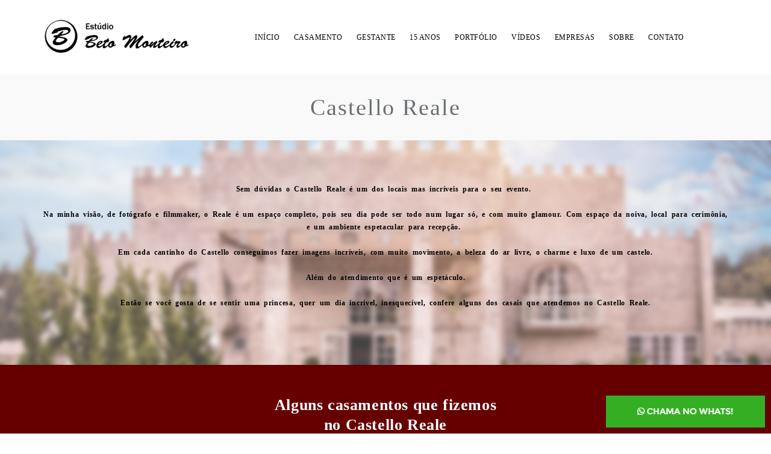

--- FILE ---
content_type: text/html; charset=utf-8
request_url: https://www.estudiobetomonteiro.com.br/castello-reale
body_size: 10008
content:
<!DOCTYPE html>
<html lang="pt-BR">

<head>
  <title>Casamentos no Castello Reale</title>
  <meta charset="UTF-8">
  <meta name="description" content="Alguns dos casamentos que fizemos a cobertura de fotografia e vídeo no Castello Reale.">
  <meta name="keywords" content="book fotográfico,books fotográficos,book gestante,book infantil,book de gravida,book de gestação,book de criança,casamento,wedding,pré wedding,book casal,foto e vídeo de casamento,fotografia de casamento,filmagem de casamento,vídeo de casamento,15 anos,aniversario de 15 anos,aniv de 15 anos,festa de 15 anos,debutante,book de 15 anos,book debutante,party book,aniversario infantil,infantil,festa infantil,aniversario de criança,primeiro ano,primeiro aninho,acompanhamento de 12 meses,acompanhamento de criança,acompanhamento de bebe,acompanhamento em etapas,book familia,book mae e filha,book pai e filho,book familiar,book new born,new born,book de recem nascido,book recem-nascido,book masculino,book de homem,book feminino,book de mulher,book pinup,book teen,book jovem,cabine de fotos,cabine fotografica,cabine,totem,totem de fotos,totem fotografico,totem de fotos curitiba,curitiba,book fotografico,book de fotos,fotografo,melhor fotografo de curitiba,fotografia curitiba,fotografo curitiba,cinegrafista curitiba,vídeo institucional,vídeo empresarial,fotografia empresarial,smash the cake,cake smash,smash the fruit,smash-the-fruit,fruit smash,fotografia 360,360,tour virtual,foto de interior,fotografia panoramica,video comercial,produtora,produtora de vídeo,videos institucionais,video institucional,videos empresariais,sessão profissional,sessão para profissionais,sessão executiva,sessão corporativa,book corporativo,book profissional,book para profissionais,book executivo,recém nascido,book recém nascido,drone,imagens aéreas,fotografia aérea,filmagem aérea,fotografo de casamento em curitiba,fotografo de casamento,fotografo casamento curitiba,fotógrafo de casamento em curitiba,fotógrafo de casamento,book de fotos em curitiba,estúdio fotográfico,estúdio fotográfico em curitiba,estúdio fotográfico curitiba,estudio fotografico curitiba,book de fotos curitiba,book fotos curitiba,book fotográfico curitiba,book fotográfico em curitiba,book,fotos,fotografia,fotografia profissional,fotografo barato,fotografo de casamento barato,fotógrafo,fotógrafo profissional,fotógrafo profissional curitiba,fotografia profissional curitiba,cinegrafista profissional curitiba,cinegrafista profissional,filmagem profissional curitiba,filmagem profissional,filmagem de casamento em curitiba,filmagem de casamento curitiba,filmagem para empresas,vídeo para empresas,vídeo institucional para empresas,book infantil curitiba,book feminino curitiba,ensaio fotografico curitiba,ensaio de fotos curitiba,ensaio fotografico,ensaio de fotos,sessão de fotos,sessão de fotos curitiba,ensaio de casal curitiba,ensaio de casal,sessão de casal,trash the dress,trash the dress curitiba,save the date,save the date curitiba,beto monteiro,beto monteiro fotografo,beto monteiro fotografia,beto monteiro estudio,estudio beto monteiro,studio beto monteiro,estudio fotografico beto monteiro,studio fotografico beto monteiro,estudio de fotos,estudio de fotografia,curitiba-pr,Curitiba,curitiba parana,noivas,noivos,noiva,noivo,ensaio de noivos,sessão de noivos,ensaio de noiva,sessão de noiva,fotografo gestante,fotografo gestante curitiba,fotografo em curitiba,fotografia gestante curitiba,	 fotografo em curitiba,	 fotografia gestante curitiba,	 fotografia infantil curitiba,	 fotografias em curitiba,	 new born curitiba,	 cabine de fotos para festas,	 ensaios fotograficos curitiba,	 cabine de fotos preço,	 estudio fotografico,	 studio de fotografia em curitiba,	 ensaio gestante curitiba,	 fotografia para gestantes,preço de book fotografico infantil,	 book de fotos,	 book em curitiba,	 foto gestante curitiba,	 estúdios de fotografia em curitiba,	 cabine de fotos em curitiba,	 [fotógrafos em curitiba],	 cabine de foto,	 "cabine fotografica curitiba",	 melhor fotografo de curitiba,fotografo caro curitiba,	 "fotografos curitiba book",	 [estúdio fotográfico],	 aluguel de cabine de fotos,	 fotografos de gestante,	 aluguel cabine de fotos curitiba,	 "fotografo de casamento em curitiba",	 fotografias de gestante,	 foto e video para casamento curitiba,	 "ensaio fotografico de gestante",	 melhores fotografos de curitiba,	 [fotos para casamento],	 studio fotografia,	 fotografia de gravidez,	 "book infantil curitiba",	 "totem de fotos curitiba",	 fotografo matrimonio,	 estudio de fotografia,	 estúdio de fotografia,	 fotografia profissional,	 books fotograficos,	 fotografia eventos,	 fotos casamento,	 fotografia de casamento,	 fotógrafo de casamento,books de fotografias,	 fotografos para bodas,	 fotógrafo para casamento,fotografo para casamento,fotografia para casamento,	 fotógrafos de casamento,	 estudio foto,	 estudio de fotos,	 fotografia infantil,	 fotografia familia,	 fotografos casamentos,	 fotógrafos casamentos,	 fotografia festa 15 anos,	 fotografia e video casamento,foto e video de casamento,	 estudio fotografo,fotos 15 anos,	 filmagem festa infantil,	 book de debutante,	 fotografos em curitiba,	 fotografa de gestantes,	 book de casamento,	 fotos casamento curitiba,	 estudio de fotografia em curitiba,	 book bebe curitiba,foto casamento curitiba,	 book fotografico curitiba,fotografo profissional curitiba,	 books em curitiba,	 foto e video curitiba,	 book para crianças,	 fotografos de 15 anos,filmagens de festa infantil,	 fotos de estudio fotografico,	 fotografia de 15 anos,	 fotografia casamento curitiba,	 fotografia e filmagem de casamento,	 estudio fotografico em curitiba,fotos estudio fotografico,fotografo para batizado,	 fotografias gravida,	 studio infantil,book gravida curitiba,festa 15 anos em curitiba,	 fotos e filmagens em curitiba,	 fotografo casamento curitiba,book fotografico gestante,book fotografico em curitiba,	 studio fotografico em curitiba,	 fotografia de casamento curitiba,	 fotos no estudio,	 fotos gestante curitiba,	 fotos casamentos curitiba,	 fotografar gestantes,	 site de fotografos profissionais,	 fotografo profissional book,	 estudios fotograficos em curitiba,	 quanto custa um book fotografico,fotografo de aniversario infantil,	 book fotografico 15 anos,	 site de estudio fotografico,estudio fotografico gestante,	 fotografo curitiba casamento,	 fotografos de casamento curitiba,	 books fotograficos em curitiba,	 book gestantes curitiba,	 books fotograficos preços,	 books 15 anos,	 fotos em estudio fotografico,ensaio sensual curitiba,	 estudio de fotos em curitiba,	 books fotograficos profissionais,	 booking fotografico,	 fotografos profissionais para book,	 fotos e videos para casamentos,	 book de fotos infantil,	 fotos em estudios,estudio fotografico preço,estudio fotografico profissional,estudio fotografico book,fotografia de bebe em estudio,estudio de fotografia infantil,estudio fotografico de bebe,estudio infantil fotografico,estudio fotografico newborn,estudio fotografico pequeno,cenario fotografico estudio,fotografia em estudio,estudio ou studio de fotografia,estudio fotografico bebe,estudios fotografico,fotografo casamento,fotografo de casamento curitiba,fotografia de casamento curitiba,fotografia de casamento em curitiba,album de casamento,album,album encadernado,album livro,ideias para casamento,casamento top,detalhes de casamento,vestido de casametno,vestido de casamento,wedding day,wedding photographer,wedding photography,pre wedding,e session,session,ensaio fotograficop,sessin it,session it,imagens aereas,imagem aerea,drones,imagem com drone,fotografia aerea,aérea,filme com drone,empresarial,institucional,produtora de video,Acervo casamentode ideias,Adoro casamento,Álbum de casamento,Álbum de casamento fotografia,Aliança casamento,Aliança de casamento,Amamos casamento,Amo casamento,Amo casamentos,Amor por casamentos,Aniversario de casamento,Antes do casamento,Apaixonada por casamento,Apaixonadas por casamento,Assessoria de casamento,Assessora de casamento,Assessora de casamentos,Assessores de casamento,Assessoria casamento,Assessoria de casamentoc,Assessoria de casamentos,fashion,look ,book fashion,fashion book,fashion video,movie,make movie,movie maker,photography,photografy,photographer,look book,fotografia 360,fotografia 360°,foto 360,foto 360°,360 graus,fotografo de casamento,fotógrafo de casamento,casamento,curitiba,fotografo de casamento em curitiba,fotógrafo de casamento em curitiba,fotógrafo de casamento curitiba,fotografo de casamento curitiba,fotógrafo casamento curitiba,fotografo casamento curitiba">
  <meta name="author" content="">
  <meta property="og:title" content="Casamentos no Castello Reale">
  <meta property="og:description" content="Alguns dos casamentos que fizemos a cobertura de fotografia e vídeo no Castello Reale.">
  <meta property="og:type" content="website">
  <meta property="og:url" content="https://www.estudiobetomonteiro.com.br/castello-reale">
  <meta property="og:image" itemprop="image" content="https://storage.alboom.ninja/sites/1337/img/og_image/estudio_beto_monteiro__4368.jpg?t=1594846979">
  <meta property="og:image:type" content="image/jpeg">
  <meta property="og:image:width" content="600">
  <meta property="og:image:height" content="400">
  <meta name="viewport" content="width=device-width, initial-scale=1.0, user-scalable=yes">
  <meta name="mobile-web-app-capable" content="yes">

      <meta name="robots" content="index" />
  
      <!-- Canonical URL -->
    <link rel="canonical" href="https://www.estudiobetomonteiro.com.br/castello-reale">
  
  <link rel="shortcut icon" type="image/png" href="https://storage.alboom.ninja/sites/1337/img/favicon.png?1485513158" />  <meta name="google-site-verification" content="4rQUXeAWunm0ZEbW0dlSg-mK9rkz0yrQffoiDEdY98c" />
      <link rel="stylesheet" href="https://bifrost.alboompro.com/static/boom-v3/themes/9/dist/css/main.min.css?v=2.8.594" id="cssPath">
          <link rel="stylesheet" href="https://bifrost.alboompro.com/static/boom-v3/assets/vendors/font-awesome/5.15.4/css/all.min.css?v=2.8.594">
  
  <style type="text/css">.cp--album-preview .cp__container .cp__header {
  margin-bottom: 10px;
}
.cp--album-preview .cp__container .cp__alboom-type {
  display: none;
}.boom-button, .cp__alboom-type{background-color:rgba(33, 33, 33, 1);border-color:rgba(33, 33, 33, 1);color:rgba(255, 255, 255, 1);border-radius:2px;font-family:'NunitoBold';}
.boom-button:hover{background-color:rgba(0, 0, 0, 0.48);}
.boom-button:hover, .cp__alboom-type:hover{border-color:rgba(0, 0, 0, 0);color:rgba(255, 255, 255, 1);}
.mhm__item{color:rgba(0, 0, 0, 1);}
.mhm__item:hover{color:rgba(129, 129, 129, 1);}
.main-header{background-color:rgba(255, 255, 255, 1);}
html, body, .contact-input{color:rgba(0, 0, 0, 1);}
.cs__title{color:rgba(0, 0, 0, 1);font-family:'MontserratBlack';}
.fr-view a{color:rgba(41, 41, 41, 1);}
.fr-view a:hover{color:rgba(187, 187, 187, 1);}
.footer{background-color:rgba(29, 29, 29, 1);color:rgba(255, 255, 255, 1);}
.footer .boom-button, .footer .cp__alboom-type{background-color:rgba(238, 238, 238, 1);border-color:rgba(255, 255, 255, 1);color:rgba(0, 0, 0, 1);}
.footer .boom-button:hover, .footer .cp__alboom-type:hover{background-color:rgba(91, 91, 91, 1);border-color:rgba(122, 122, 122, 1);color:rgba(255, 255, 255, 1);}
html, body{font-size:12px;font-family:'NunitoBold';}
h2.cs__title{font-size:20px;letter-spacing:0.8px;}
.mh__menu{font-family:'NunitoLight';}
.b__info .b__heading{font-family:'NunitoLight';letter-spacing:0.6px;font-size:24px;}
.b__info{color:rgba(255, 255, 255, 1);}
.b__info .b__subtitle{font-family:'NunitoLight';font-size:12px;letter-spacing:1.6px;}
body.fullscreen:not(.page-home):not(.sidenav) .main-header{background-color:rgba(65, 65, 65, 1);}
body{background-color:rgba(255, 255, 255, 1);}
.mh__menu, .mhm__item{font-size:12px;letter-spacing:0.5px;}
.bs--grid .b__container{margin:1px;width:calc(25% - 2px);}
.cp--album-preview a:hover .cp__thumbnail:before{background-color:rgba(0, 0, 0, 0.75);}
.cp--album-preview .cp__container{color:rgba(255, 255, 255, 0.9);}
.mh__logo figure img{max-width:89%;max-height:89%;}
body:not(.sidenav) .mhm__item{padding:10px 10px;}
body.sidenav .mhm__item{padding-top:10px;padding-bottom:10px;}
.nav-drawer .ndc__item:hover{color:rgb(129, 129, 129);}
.content-preview:hover .cp__thumbnail:before{background-color:rgba(255, 255, 255, .8);}</style>
  


  
      <link href="https://bifrost.alboompro.com/static/css/flatpickr.min.css?v=2.8.594" rel="stylesheet" type="text/css" />
    <link rel="stylesheet" href="https://bifrost.alboompro.com/static/boom-v3/custom-page/css/main.min.css?v=2.8.594" id="cssPath">
  
      <style data-styled="htmQPq bjtPxi ljFjUc gqXvoi fHBZTj VNWIs cJRMdd CHSpF jgXvez ekuawJ eVtCXy VIJnO cjXaoF lmIdyL kkhVPD ezJNdm OzBDf gKEkcI difZdX fQXwRx hKLBYP liIBiF" data-styled-version="4.4.1">
/* sc-component-id: styles__ButtonContainer-sc-1jflul0-0 */
.kkhVPD{display:-webkit-box;display:-webkit-flex;display:-ms-flexbox;display:flex;-webkit-box-pack:center;-webkit-justify-content:center;-ms-flex-pack:center;justify-content:center;padding-top:10px;padding-bottom:10px;}
/* sc-component-id: styles__ButtonStyle-sc-1jflul0-1 */
.ezJNdm{text-align:center;} @media screen and (max-width:1200px){.ezJNdm{font-size:undefinedpx !important;}} @media screen and (min-width:1201px){.ezJNdm{-webkit-undefined;-ms-flex-undefined;undefined;}}
/* sc-component-id: styles__ImageAligner-sc-19goy1x-0 */
.VIJnO{display:-webkit-box;display:-webkit-flex;display:-ms-flexbox;display:flex;-webkit-box-pack:center;-webkit-justify-content:center;-ms-flex-pack:center;justify-content:center;}
/* sc-component-id: styles__ImageWrapper-sc-19goy1x-1 */
.cjXaoF{width:100%;max-width:100%;} .cjXaoF .proportion-wrapper{display:-webkit-box;display:-webkit-flex;display:-ms-flexbox;display:flex;border-radius:0px;overflow:hidden;} .cjXaoF .proportion-wrapper.square{padding-top:100%;} .cjXaoF .proportion-wrapper.cinema{padding-top:56.25%;} .cjXaoF .proportion-wrapper.default{padding-top:75%;} .cjXaoF .proportion-wrapper a,.cjXaoF .proportion-wrapper .image-node{-webkit-transition:opacity 0.4s cubic-bezier(0.55,0,0.1,1);transition:opacity 0.4s cubic-bezier(0.55,0,0.1,1);} .cjXaoF .proportion-wrapper a.cp-lazy,.cjXaoF .proportion-wrapper .image-node.cp-lazy{opacity:0.5;} .cjXaoF .proportion-wrapper a.cp-loaded,.cjXaoF .proportion-wrapper .image-node.cp-loaded{opacity:1;}
/* sc-component-id: styles__ImageNode-sc-19goy1x-2 */
.lmIdyL{max-width:100%;object-fit:cover;object-position:center;width:100%;height:100%;}
/* sc-component-id: styles__TitleWrapper-p3bjgj-0 */
.CHSpF{padding-top:10px;padding-bottom:10px;-webkit-letter-spacing:1.9px !important;-moz-letter-spacing:1.9px !important;-ms-letter-spacing:1.9px !important;letter-spacing:1.9px !important;line-height:1.3em !important;text-align:center !important;font-family:'Crimson Text',serif;font-size:60px;color:#686d71;text-align:center;-webkit-letter-spacing:12px;-moz-letter-spacing:12px;-ms-letter-spacing:12px;letter-spacing:12px;-webkit-ine-height:1.1;ine-height:1.1;} @media screen and (max-width:1200px){.CHSpF{font-size:calc( 25px + (13) * ((100vw - 320px) / 880) );}} @media screen and (min-width:1201px){.CHSpF{font-size:38px !important;}}.jgXvez{padding-top:10px;padding-bottom:10px;-webkit-letter-spacing:0.6px !important;-moz-letter-spacing:0.6px !important;-ms-letter-spacing:0.6px !important;letter-spacing:0.6px !important;line-height:1.3em !important;text-align:center !important;} @media screen and (max-width:1200px){.jgXvez{font-size:calc( 17px + (9) * ((100vw - 320px) / 880) );}} @media screen and (min-width:1201px){.jgXvez{font-size:26px !important;}}.ekuawJ{padding-top:10px;padding-bottom:10px;-webkit-letter-spacing:0px !important;-moz-letter-spacing:0px !important;-ms-letter-spacing:0px !important;letter-spacing:0px !important;line-height:1.5em !important;word-spacing:3px !important;text-align:center !important;} @media screen and (max-width:1200px){.ekuawJ{font-size:calc( 20px + (10) * ((100vw - 320px) / 880) );}} @media screen and (min-width:1201px){.ekuawJ{font-size:30px !important;}}
/* sc-component-id: styles__TextWrapper-sdo3ol-0 */
.eVtCXy{padding-top:10px;padding-bottom:10px;-webkit-letter-spacing:0.7px !important;-moz-letter-spacing:0.7px !important;-ms-letter-spacing:0.7px !important;letter-spacing:0.7px !important;line-height:1.8em !important;word-spacing:3px !important;} @media screen and (max-width:1200px){.eVtCXy{font-size:12px !important;}} @media screen and (min-width:1201px){.eVtCXy{font-size:12px !important;}} @media screen and (max-width:1200px){.eVtCXy *{font-size:12px !important;}} @media screen and (min-width:1201px){.eVtCXy *{font-size:12px !important;}}
/* sc-component-id: styles__VideoContainer-sc-1ir4e2c-0 */
.gKEkcI{position:relative;display:-webkit-box;display:-webkit-flex;display:-ms-flexbox;display:flex;-webkit-box-pack:center;-webkit-justify-content:center;-ms-flex-pack:center;justify-content:center;padding-top:10px;padding-bottom:10px;} .gKEkcI > div{width:100%;max-width:100%;}
/* sc-component-id: styles__VideoIframeContainer-sc-1ir4e2c-2 */
.difZdX{position:relative;width:100%;padding-top:75%;background-color:#000;} .difZdX > iframe{position:absolute;top:0;left:0;width:100%;height:100%;}
/* sc-component-id: styles__SpacerContainer-sc-4bd2w8-0 */
.fQXwRx{min-width:100%;height:30px;min-height:30px;}
/* sc-component-id: styles__TempContainer-sc-3f5lo3-0 */
.liIBiF{height:300px;background-color:white;display:-webkit-box;display:-webkit-flex;display:-ms-flexbox;display:flex;-webkit-align-items:center;-webkit-box-align:center;-ms-flex-align:center;align-items:center;} .liIBiF .loading{margin:0 auto;} .liIBiF .error{width:40%;margin:0 auto;} .liIBiF .error .main{font-family:Gotham Narrow A,Roboto,sans-serif;font-size:18px;text-align:center;color:#3d3d3d;margin-bottom:10px;} .liIBiF .error .sub{font-family:Gotham Narrow A,Roboto,sans-serif;font-size:13px;text-align:center;color:#3d3d3d;}
/* sc-component-id: styles__IconWrapper-sc-1lnkggx-0 */
.OzBDf{display:-webkit-box;display:-webkit-flex;display:-ms-flexbox;display:flex;-webkit-flex-wrap:wrap;-ms-flex-wrap:wrap;flex-wrap:wrap;-webkit-box-pack:center;-webkit-justify-content:center;-ms-flex-pack:center;justify-content:center;padding-bottom:10px;padding-top:10px;} .OzBDf .icon{background-color:transparent;padding:0px;border-radius:0px;} .OzBDf .icon i{display:-webkit-box;display:-webkit-flex;display:-ms-flexbox;display:flex;-webkit-align-items:center;-webkit-box-align:center;-ms-flex-align:center;align-items:center;-webkit-box-pack:center;-webkit-justify-content:center;-ms-flex-pack:center;justify-content:center;font-size:48px;width:1.25em;height:1.25em;text-align:center;color:rgb(255,255,255,1);}
/* sc-component-id: component__ColumnWrapper-sc-5l9rxb-0 */
.cJRMdd{padding:20px;background-color:transparent;}
/* sc-component-id: component__SectionWrapper-uz47eo-0 */
.htmQPq{position:relative;display:-webkit-box;display:-webkit-flex;display:-ms-flexbox;display:flex;-webkit-flex-direction:row;-ms-flex-direction:row;flex-direction:row;-webkit-flex-wrap:wrap;-ms-flex-wrap:wrap;flex-wrap:wrap;width:100%;padding-top:20px;padding-bottom:20px;background-image:none;} .htmQPq:before{content:"";width:100%;height:100%;position:absolute;top:0;left:0;background-color:rgb(249,249,249,1);pointer-events:none;}.bjtPxi{position:relative;display:-webkit-box;display:-webkit-flex;display:-ms-flexbox;display:flex;-webkit-flex-direction:row;-ms-flex-direction:row;flex-direction:row;-webkit-flex-wrap:wrap;-ms-flex-wrap:wrap;flex-wrap:wrap;width:100%;padding-top:20px;padding-bottom:20px;background-image:url(https://cdn.alboompro.com/5eac97ab25241f00010533b2_61326a424924590001894fb4/original_size/ebm_1100-72-branco.jpg?v=1);} .bjtPxi:before{content:"";width:100%;height:100%;position:absolute;top:0;left:0;background-color:transparent;pointer-events:none;}.ljFjUc{position:relative;display:-webkit-box;display:-webkit-flex;display:-ms-flexbox;display:flex;-webkit-flex-direction:row;-ms-flex-direction:row;flex-direction:row;-webkit-flex-wrap:wrap;-ms-flex-wrap:wrap;flex-wrap:wrap;width:100%;padding-top:20px;padding-bottom:20px;background-image:none;} .ljFjUc:before{content:"";width:100%;height:100%;position:absolute;top:0;left:0;background-color:rgb(102,0,0,1);pointer-events:none;}.gqXvoi{position:relative;display:-webkit-box;display:-webkit-flex;display:-ms-flexbox;display:flex;-webkit-flex-direction:row;-ms-flex-direction:row;flex-direction:row;-webkit-flex-wrap:wrap;-ms-flex-wrap:wrap;flex-wrap:wrap;width:100%;padding-top:20px;padding-bottom:20px;background-image:none;} .gqXvoi:before{content:"";width:100%;height:100%;position:absolute;top:0;left:0;background-color:transparent;pointer-events:none;}.fHBZTj{position:relative;display:-webkit-box;display:-webkit-flex;display:-ms-flexbox;display:flex;-webkit-flex-direction:row;-ms-flex-direction:row;flex-direction:row;-webkit-flex-wrap:wrap;-ms-flex-wrap:wrap;flex-wrap:wrap;width:100%;padding-top:20px;padding-bottom:20px;background-image:none;} .fHBZTj:before{content:"";width:100%;height:100%;position:absolute;top:0;left:0;background-color:rgb(136,3,3,1);pointer-events:none;}.VNWIs{position:relative;display:-webkit-box;display:-webkit-flex;display:-ms-flexbox;display:flex;-webkit-flex-direction:row;-ms-flex-direction:row;flex-direction:row;-webkit-flex-wrap:wrap;-ms-flex-wrap:wrap;flex-wrap:wrap;width:100%;padding-top:20px;padding-bottom:20px;background-image:none;} .VNWIs:before{content:"";width:100%;height:100%;position:absolute;top:0;left:0;background-color:rgb(139,0,0,1);pointer-events:none;}</style>  
            <script src="https://cdn-cp.alboompro.com/site_scripts.js?s=Instagram:1"></script>
      
  
  <script>
    window.templateId = 9  </script>
</head>

<body ontouchstart="" class="page-castello-reale 
  ">
  
  <div class="menu-container
    mh--row mh--fluid" id="menuContainer">

    <header class="main-header mh--row mh--fluid mh--a-center" id="mainHeader">

      <div class="container">
        <a href="/" class="mh__logo" title="Página inicial de Estúdio Fotográfico Beto Monteiro">
          <figure>
            <img src="https://alfred.alboompro.com/resize/width/370/height/150/quality/99/url/storage.alboom.ninja/sites/1337/img/logo/logo_-_formato_png_-sem_fundo.png?t=1504359097" alt="Estúdio Fotográfico Beto Monteiro" class=" accelerated">
          </figure>
        </a>
        <nav class="mh__menu mh__menu-separator-line" id="mainMenu">

          
              <a href="/home"  class="mhm__item">
                INÍCIO              </a>

            
              <a href="https://www.estudiobetomonteiro.com.br/casamento"  class="mhm__item">
                CASAMENTO              </a>

            
              <a href="https://www.estudiobetomonteiro.com.br/gestante"  class="mhm__item">
                GESTANTE              </a>

            
              <a href="https://www.estudiobetomonteiro.com.br/portfolio/15-anos"  class="mhm__item">
                15 ANOS              </a>

            
              <a href="/portfolio"  class="mhm__item">
                PORTFÓLIO              </a>

            
              <a href="/galerias"  class="mhm__item">
                VÍDEOS              </a>

            
              <a href="/portfolio2"  class="mhm__item">
                EMPRESAS              </a>

            
              <a href="/sobre"  class="mhm__item">
                SOBRE              </a>

            
              <a href="/contato"  class="mhm__item">
                CONTATO              </a>

                    </nav>
      </div>
    </header>

    <nav class="nav-drawer 
      light-dark" id="navDrawer">
      <a href="/" class="nd__logo" title="Página inicial de Estúdio Fotográfico Beto Monteiro">'
        <figure>
          <img src="https://storage.alboom.ninja/sites/1337/img/logo/logo_-_formato_png_-sem_fundo.png?t=1504359097" alt="Logotipo de Estúdio Fotográfico Beto Monteiro">
        </figure>
      </a>
      <div class="nd__content">

        
            <a href="/home"  class="ndc__item mhm__item">
              INÍCIO            </a>

          
            <a href="https://www.estudiobetomonteiro.com.br/casamento"  class="ndc__item mhm__item">
              CASAMENTO            </a>

          
            <a href="https://www.estudiobetomonteiro.com.br/gestante"  class="ndc__item mhm__item">
              GESTANTE            </a>

          
            <a href="https://www.estudiobetomonteiro.com.br/portfolio/15-anos"  class="ndc__item mhm__item">
              15 ANOS            </a>

          
            <a href="/portfolio"  class="ndc__item mhm__item">
              PORTFÓLIO            </a>

          
            <a href="/galerias"  class="ndc__item mhm__item">
              VÍDEOS            </a>

          
            <a href="/portfolio2"  class="ndc__item mhm__item">
              EMPRESAS            </a>

          
            <a href="/sobre"  class="ndc__item mhm__item">
              SOBRE            </a>

          
            <a href="/contato"  class="ndc__item mhm__item">
              CONTATO            </a>

          
      </div>

      <div class="nd__social light-dark">
        <ul class="nds-list">
                      <li class="ndsl__item mhm__item">
              <a href="https://facebook.com/estudiobetomonteiro" target="_blank" title="Facebook de Estúdio Fotográfico Beto Monteiro">
                <i class="fab fa-facebook-f"></i>
              </a>
            </li>
                                <li class="ndsl__item mhm__item">
              <a href="https://instagram.com/estudiobetomonteiro" target="_blank" title="Instagram de Estúdio Fotográfico Beto Monteiro">
                <i class="fab fa-instagram"></i>
              </a>
            </li>
                  </ul>
      </div>
    </nav>

    <a href="#" id="nav-hamburguer" class="nd__button no-link
        light-dark" data-toggle-class="js-fixed" data-toggle-target="menuContainer">
      <i class="ndb__icon top"></i>
      <i class="ndb__icon middle"></i>
      <i class="ndb__icon bottom"></i>
    </a>

  </div>
<!-- Body Custom Page -->
<div class="main-content custom-page web " id="root">
  <div class="component__SectionWrapper-uz47eo-0 htmQPq content-section gutter-0 cp-boxed" style="padding:0px 0"><div class="container"><div class="component__ColumnWrapper-sc-5l9rxb-0 cJRMdd col-12 cp-column-align-top cp-col"><h3 id="" class="styles__TitleWrapper-p3bjgj-0 CHSpF cs__title" font-size="38" letter-spacing="1.9" word-spacing="0">Castello Reale</h3></div></div></div><div id="" class="component__SectionWrapper-uz47eo-0 bjtPxi content-section gutter-20 cp-boxed background-parallax" style="padding:20px 0"><div class="container"><div id="" class="component__ColumnWrapper-sc-5l9rxb-0 cJRMdd col-12 cp-column-align-top cp-col"><div id="" class="styles__TextWrapper-sdo3ol-0 eVtCXy fr-view " font-size="12" letter-spacing="0.7" word-spacing="3"><p style="text-align: center; "><br></p><p style="text-align: center; "><span style="font-weight: bold;">Sem dúvidas o Castello Reale é um dos locais mas incríveis para o seu evento.&nbsp;</span></p><p style="text-align: center; "><span style="font-weight: bold;"><br></span></p><p style="text-align: center; "><span style="font-weight: bold;">Na minha visão, de fotógrafo e filmmaker, o Reale é um espaço completo, pois seu dia pode ser todo num lugar só, e com muito glamour. Com espaço da noiva, local para cerimônia, e um ambiente espetacular para recepção.&nbsp;</span></p><p style="text-align: center; "><span style="font-weight: bold;"><br></span></p><p style="text-align: center; "><span style="font-weight: bold;">Em cada cantinho do Castello conseguimos fazer imagens incríveis, com muito movimento, a beleza do ar livre, o charme e luxo de um castelo.</span></p><p style="text-align: center; "><span style="font-weight: bold;"><br></span></p><p style="text-align: center; "><span style="font-weight: bold;">Além do atendimento que é um espetáculo.</span></p><p style="text-align: center; "><span style="font-weight: bold;"><br></span></p><p style="text-align: center; "><span style="font-weight: bold;">Então se você gosta de se sentir uma princesa, quer um dia incrível, inesquecível, confere alguns dos casais que atendemos no Castello Reale.</span></p><p style="text-align: center; "><span style="font-weight: bold;"><br></span></p><p style="text-align: center; "><br></p></div></div></div></div><div id="" class="component__SectionWrapper-uz47eo-0 ljFjUc content-section gutter-20 cp-boxed" style="padding:20px 0"><div class="container"><div id="" class="component__ColumnWrapper-sc-5l9rxb-0 cJRMdd col-12 cp-column-align-top cp-col"><h1 id="" class="styles__TitleWrapper-p3bjgj-0 jgXvez cs__title" font-size="26" letter-spacing="0.6" word-spacing="0"><b style="color: rgb(255, 255, 255);">Alguns casamentos que fizemos<br> no Castello Reale</b></h1></div></div></div><div id="" class="component__SectionWrapper-uz47eo-0 gqXvoi content-section gutter-20 cp-boxed" style="padding:20px 0"><div class="container"><div id="" class="component__ColumnWrapper-sc-5l9rxb-0 cJRMdd col-6 cp-column-align-top cp-col"><div id="" class="styles__ImageAligner-sc-19goy1x-0 VIJnO"><div size="100" class="styles__ImageWrapper-sc-19goy1x-1 cjXaoF"><div class="proportion-wrapper original" style="margin-top:10px;margin-bottom:10px"><a href="https://www.estudiobetomonteiro.com.br/portfolio/casamentos/435645-casamento-patricia-e-gino-fotografo-de-casamento-curitiba-castello-reale" target="_blank"><img data-image-size-1416="https://cdn.alboompro.com/5eac97ab25241f00010533b2_61326b0d00ec9a000153998b/original_size/ebm_4368-72.jpg?v=1" data-image-size-1280="https://cdn.alboompro.com/5eac97ab25241f00010533b2_61326b0d00ec9a000153998b/large/ebm_4368-72.jpg?v=1" data-image-size-840="https://cdn.alboompro.com/5eac97ab25241f00010533b2_61326b0d00ec9a000153998b/standard/ebm_4368-72.jpg?v=1" data-image-size-600="https://cdn.alboompro.com/5eac97ab25241f00010533b2_61326b0d00ec9a000153998b/medium/ebm_4368-72.jpg?v=1" data-image-size-320="https://cdn.alboompro.com/5eac97ab25241f00010533b2_61326b0d00ec9a000153998b/small/ebm_4368-72.jpg?v=1" data-image-size-200="https://cdn.alboompro.com/5eac97ab25241f00010533b2_61326b0d00ec9a000153998b/thumb/ebm_4368-72.jpg?v=1" class="styles__ImageNode-sc-19goy1x-2 lmIdyL image-node cp-lazy" src="[data-uri]"/></a></div></div></div><div id="" class="styles__ButtonContainer-sc-1jflul0-0 kkhVPD"><a href="https://www.estudiobetomonteiro.com.br/portfolio/casamentos/435645-casamento-patricia-e-gino-fotografo-de-casamento-curitiba-castello-reale" target="_blank" class="styles__ButtonStyle-sc-1jflul0-1 ezJNdm boom-button">Pati e Gino - Veja mais</a></div></div><div id="" class="component__ColumnWrapper-sc-5l9rxb-0 cJRMdd col-6 cp-column-align-top cp-col"><div id="" class="styles__ImageAligner-sc-19goy1x-0 VIJnO"><div size="100" class="styles__ImageWrapper-sc-19goy1x-1 cjXaoF"><div class="proportion-wrapper original" style="margin-top:10px;margin-bottom:10px"><img data-image-size-1200="https://cdn.alboompro.com/5eac97ab25241f00010533b2_61326b4d4924590001894fbe/original_size/estdio_beto_monteiro-3328.jpg?v=1" data-image-size-840="https://cdn.alboompro.com/5eac97ab25241f00010533b2_61326b4d4924590001894fbe/standard/estdio_beto_monteiro-3328.jpg?v=1" data-image-size-600="https://cdn.alboompro.com/5eac97ab25241f00010533b2_61326b4d4924590001894fbe/medium/estdio_beto_monteiro-3328.jpg?v=1" data-image-size-320="https://cdn.alboompro.com/5eac97ab25241f00010533b2_61326b4d4924590001894fbe/small/estdio_beto_monteiro-3328.jpg?v=1" data-image-size-200="https://cdn.alboompro.com/5eac97ab25241f00010533b2_61326b4d4924590001894fbe/thumb/estdio_beto_monteiro-3328.jpg?v=1" class="styles__ImageNode-sc-19goy1x-2 lmIdyL image-node cp-lazy" src="[data-uri]"/></div></div></div><div id="" class="styles__ButtonContainer-sc-1jflul0-0 kkhVPD"><a href="https://www.estudiobetomonteiro.com.br/portfolio/casamentos/495264-miria-e-danilo-casamento-curitiba-castello-reale" target="_blank" class="styles__ButtonStyle-sc-1jflul0-1 ezJNdm boom-button">Miriã e Danilo - Veja mais</a></div></div></div></div><div id="" class="component__SectionWrapper-uz47eo-0 gqXvoi content-section gutter-20 cp-boxed" style="padding:20px 0"><div class="container"><div id="" class="component__ColumnWrapper-sc-5l9rxb-0 cJRMdd col-6 cp-column-align-top cp-col"><div id="" class="styles__ImageAligner-sc-19goy1x-0 VIJnO"><div size="100" class="styles__ImageWrapper-sc-19goy1x-1 cjXaoF"><div class="proportion-wrapper original" style="margin-top:10px;margin-bottom:10px"><a href="https://www.estudiobetomonteiro.com.br/portfolio/casamentos/506002-angela-e-sandro-junior-casamento-castello-reale-curitiba" target="_blank"><img data-image-size-1200="https://cdn.alboompro.com/5eac97ab25241f00010533b2_61326bc000ec9a00015399a0/original_size/estdio_beto_monteiro-3390.jpg?v=1" data-image-size-840="https://cdn.alboompro.com/5eac97ab25241f00010533b2_61326bc000ec9a00015399a0/standard/estdio_beto_monteiro-3390.jpg?v=1" data-image-size-600="https://cdn.alboompro.com/5eac97ab25241f00010533b2_61326bc000ec9a00015399a0/medium/estdio_beto_monteiro-3390.jpg?v=1" data-image-size-320="https://cdn.alboompro.com/5eac97ab25241f00010533b2_61326bc000ec9a00015399a0/small/estdio_beto_monteiro-3390.jpg?v=1" data-image-size-200="https://cdn.alboompro.com/5eac97ab25241f00010533b2_61326bc000ec9a00015399a0/thumb/estdio_beto_monteiro-3390.jpg?v=1" class="styles__ImageNode-sc-19goy1x-2 lmIdyL image-node cp-lazy" src="[data-uri]"/></a></div></div></div><div id="" class="styles__ButtonContainer-sc-1jflul0-0 kkhVPD"><a href="https://www.estudiobetomonteiro.com.br/portfolio/casamentos/506002-angela-e-sandro-junior-casamento-castello-reale-curitiba" target="_blank" class="styles__ButtonStyle-sc-1jflul0-1 ezJNdm boom-button">Angela e Junior - Veja mais</a></div></div><div id="" class="component__ColumnWrapper-sc-5l9rxb-0 cJRMdd col-6 cp-column-align-top cp-col"><div id="" class="styles__ImageAligner-sc-19goy1x-0 VIJnO"><div size="100" class="styles__ImageWrapper-sc-19goy1x-1 cjXaoF"><div class="proportion-wrapper original" style="margin-top:10px;margin-bottom:10px"><img data-image-size-1200="https://cdn.alboompro.com/5eac97ab25241f00010533b2_61326c1a00ec9a00015399a2/original_size/ebm_5064estdio_beto_monteiro_fotografo_de_casamento.jpg?v=1" data-image-size-840="https://cdn.alboompro.com/5eac97ab25241f00010533b2_61326c1a00ec9a00015399a2/standard/ebm_5064estdio_beto_monteiro_fotografo_de_casamento.jpg?v=1" data-image-size-600="https://cdn.alboompro.com/5eac97ab25241f00010533b2_61326c1a00ec9a00015399a2/medium/ebm_5064estdio_beto_monteiro_fotografo_de_casamento.jpg?v=1" data-image-size-320="https://cdn.alboompro.com/5eac97ab25241f00010533b2_61326c1a00ec9a00015399a2/small/ebm_5064estdio_beto_monteiro_fotografo_de_casamento.jpg?v=1" data-image-size-200="https://cdn.alboompro.com/5eac97ab25241f00010533b2_61326c1a00ec9a00015399a2/thumb/ebm_5064estdio_beto_monteiro_fotografo_de_casamento.jpg?v=1" class="styles__ImageNode-sc-19goy1x-2 lmIdyL image-node cp-lazy" src="[data-uri]"/></div></div></div><div id="" class="styles__ButtonContainer-sc-1jflul0-0 kkhVPD"><a href="https://www.estudiobetomonteiro.com.br/portfolio/casamentos/740932-thaynara-e-demerval-jr-casamento-castello-reale-fotografo-curitiba" target="_blank" class="styles__ButtonStyle-sc-1jflul0-1 ezJNdm boom-button">Thay e Demerval - Veja mais</a></div></div></div></div><div id="" class="component__SectionWrapper-uz47eo-0 gqXvoi content-section gutter-20 cp-boxed" style="padding:20px 0"><div class="container"><div id="" class="component__ColumnWrapper-sc-5l9rxb-0 cJRMdd col-6 cp-column-align-top cp-col"><div id="" class="styles__ImageAligner-sc-19goy1x-0 VIJnO"><div size="100" class="styles__ImageWrapper-sc-19goy1x-1 cjXaoF"><div class="proportion-wrapper original" style="margin-top:10px;margin-bottom:10px"><img data-image-size-1200="https://cdn.alboompro.com/5eac97ab25241f00010533b2_61326c7700ec9a00015399a4/original_size/ebm_4424estdio_beto_monteiro_fotografo_de_casamento.jpg?v=1" data-image-size-840="https://cdn.alboompro.com/5eac97ab25241f00010533b2_61326c7700ec9a00015399a4/standard/ebm_4424estdio_beto_monteiro_fotografo_de_casamento.jpg?v=1" data-image-size-600="https://cdn.alboompro.com/5eac97ab25241f00010533b2_61326c7700ec9a00015399a4/medium/ebm_4424estdio_beto_monteiro_fotografo_de_casamento.jpg?v=1" data-image-size-320="https://cdn.alboompro.com/5eac97ab25241f00010533b2_61326c7700ec9a00015399a4/small/ebm_4424estdio_beto_monteiro_fotografo_de_casamento.jpg?v=1" data-image-size-200="https://cdn.alboompro.com/5eac97ab25241f00010533b2_61326c7700ec9a00015399a4/thumb/ebm_4424estdio_beto_monteiro_fotografo_de_casamento.jpg?v=1" class="styles__ImageNode-sc-19goy1x-2 lmIdyL image-node cp-lazy" src="[data-uri]"/></div></div></div><div id="" class="styles__ButtonContainer-sc-1jflul0-0 kkhVPD"><a href="https://www.estudiobetomonteiro.com.br/portfolio/casamentos/784440-thais-e-felipe-casamento" target="_blank" class="styles__ButtonStyle-sc-1jflul0-1 ezJNdm boom-button">Thais e felipe - veja mais</a></div></div><div id="" class="component__ColumnWrapper-sc-5l9rxb-0 cJRMdd col-6 cp-column-align-top cp-col"><div id="" class="styles__ImageAligner-sc-19goy1x-0 VIJnO"><div size="100" class="styles__ImageWrapper-sc-19goy1x-1 cjXaoF"><div class="proportion-wrapper original" style="margin-top:10px;margin-bottom:10px"><img data-image-size-1200="https://cdn.alboompro.com/5eac97ab25241f00010533b2_61326cc11f838000013da4b2/original_size/0093ebm_2192_9defc561810f.jpg?v=1" data-image-size-840="https://cdn.alboompro.com/5eac97ab25241f00010533b2_61326cc11f838000013da4b2/standard/0093ebm_2192_9defc561810f.jpg?v=1" data-image-size-600="https://cdn.alboompro.com/5eac97ab25241f00010533b2_61326cc11f838000013da4b2/medium/0093ebm_2192_9defc561810f.jpg?v=1" data-image-size-320="https://cdn.alboompro.com/5eac97ab25241f00010533b2_61326cc11f838000013da4b2/small/0093ebm_2192_9defc561810f.jpg?v=1" data-image-size-200="https://cdn.alboompro.com/5eac97ab25241f00010533b2_61326cc11f838000013da4b2/thumb/0093ebm_2192_9defc561810f.jpg?v=1" class="styles__ImageNode-sc-19goy1x-2 lmIdyL image-node cp-lazy" src="[data-uri]"/></div></div></div><div id="" class="styles__ButtonContainer-sc-1jflul0-0 kkhVPD"><a href="https://www.estudiobetomonteiro.com.br/portfolio/casamentos/836636-isabele-e-henrique-casamento-castello-reale" target="_blank" class="styles__ButtonStyle-sc-1jflul0-1 ezJNdm boom-button">Isabele e Henrique - Veja mais</a></div></div></div></div><div id="" class="component__SectionWrapper-uz47eo-0 gqXvoi content-section gutter-20 cp-boxed" style="padding:20px 0"><div class="container"><div id="" class="component__ColumnWrapper-sc-5l9rxb-0 cJRMdd col-6 cp-column-align-top cp-col"><div id="" class="styles__ImageAligner-sc-19goy1x-0 VIJnO"><div size="100" class="styles__ImageWrapper-sc-19goy1x-1 cjXaoF"><div class="proportion-wrapper original" style="margin-top:10px;margin-bottom:10px"><img data-image-size-1200="https://cdn.alboompro.com/5eac97ab25241f00010533b2_61326d0e00ec9a00015399be/original_size/ebm_3882estdio_beto_monteiro_fotografo_de_casamento.jpg?v=1" data-image-size-840="https://cdn.alboompro.com/5eac97ab25241f00010533b2_61326d0e00ec9a00015399be/standard/ebm_3882estdio_beto_monteiro_fotografo_de_casamento.jpg?v=1" data-image-size-600="https://cdn.alboompro.com/5eac97ab25241f00010533b2_61326d0e00ec9a00015399be/medium/ebm_3882estdio_beto_monteiro_fotografo_de_casamento.jpg?v=1" data-image-size-320="https://cdn.alboompro.com/5eac97ab25241f00010533b2_61326d0e00ec9a00015399be/small/ebm_3882estdio_beto_monteiro_fotografo_de_casamento.jpg?v=1" data-image-size-200="https://cdn.alboompro.com/5eac97ab25241f00010533b2_61326d0e00ec9a00015399be/thumb/ebm_3882estdio_beto_monteiro_fotografo_de_casamento.jpg?v=1" class="styles__ImageNode-sc-19goy1x-2 lmIdyL image-node cp-lazy" src="[data-uri]"/></div></div></div><div id="" class="styles__ButtonContainer-sc-1jflul0-0 kkhVPD"><a href="https://www.estudiobetomonteiro.com.br/portfolio/casamentos/864286-raquel-e-adilson-casamento-curitiba" target="_blank" class="styles__ButtonStyle-sc-1jflul0-1 ezJNdm boom-button">Raquel e Adilson - Veja mais</a></div></div><div id="" class="component__ColumnWrapper-sc-5l9rxb-0 cJRMdd col-6 cp-column-align-top cp-col"><div id="" class="styles__ImageAligner-sc-19goy1x-0 VIJnO"><div size="100" class="styles__ImageWrapper-sc-19goy1x-1 cjXaoF"><div class="proportion-wrapper original" style="margin-top:10px;margin-bottom:10px"><img data-image-size-1200="https://cdn.alboompro.com/5eac97ab25241f00010533b2_61327c8a492459000189503a/original_size/ebm_4266estdio_beto_monteiro_fotografo_de_casamento.jpg?v=1" data-image-size-840="https://cdn.alboompro.com/5eac97ab25241f00010533b2_61327c8a492459000189503a/standard/ebm_4266estdio_beto_monteiro_fotografo_de_casamento.jpg?v=1" data-image-size-600="https://cdn.alboompro.com/5eac97ab25241f00010533b2_61327c8a492459000189503a/medium/ebm_4266estdio_beto_monteiro_fotografo_de_casamento.jpg?v=1" data-image-size-320="https://cdn.alboompro.com/5eac97ab25241f00010533b2_61327c8a492459000189503a/small/ebm_4266estdio_beto_monteiro_fotografo_de_casamento.jpg?v=1" data-image-size-200="https://cdn.alboompro.com/5eac97ab25241f00010533b2_61327c8a492459000189503a/thumb/ebm_4266estdio_beto_monteiro_fotografo_de_casamento.jpg?v=1" class="styles__ImageNode-sc-19goy1x-2 lmIdyL image-node cp-lazy" src="[data-uri]"/></div></div></div><div id="" class="styles__ButtonContainer-sc-1jflul0-0 kkhVPD"><a href="https://www.estudiobetomonteiro.com.br/portfolio/casamentos/885018-daiane-e-jeferson-casamento" target="_blank" class="styles__ButtonStyle-sc-1jflul0-1 ezJNdm boom-button">Daiane e Jeferson - Veja mais</a></div></div></div></div><div id="" class="component__SectionWrapper-uz47eo-0 fHBZTj content-section gutter-20 cp-boxed" style="padding:20px 0"><div class="container"><div id="" class="component__ColumnWrapper-sc-5l9rxb-0 cJRMdd col-12 cp-column-align-top cp-col"><h1 id="" class="styles__TitleWrapper-p3bjgj-0 ekuawJ cs__title" font-size="30" letter-spacing="0" word-spacing="3"><h1></h1><h1><span style="color: rgb(255, 255, 255);">Se você já gostou até aqui,<br> espere para ver nossos vídeos aqui em baixo.</span></h1></h1><div id="" class="styles__IconWrapper-sc-1lnkggx-0 OzBDf" size="48"><div class="icon"><i class="fas fa-video"></i></div></div></div></div></div><div id="" class="component__SectionWrapper-uz47eo-0 gqXvoi content-section gutter-20 cp-boxed" style="padding:20px 0"><div class="container"><div id="" class="component__ColumnWrapper-sc-5l9rxb-0 cJRMdd col-12 cp-column-align-top cp-col"><div id="" class="styles__VideoContainer-sc-1ir4e2c-0 gKEkcI" width="100%"><div><div width="100%" class="styles__VideoIframeContainer-sc-1ir4e2c-2 difZdX"><iframe src="https://www.youtube.com/embed/ZfaX8VONxBU?autoplay=0&amp;controls=1" title="teste" controls="" allow="autoplay; fullscreen"></iframe></div></div></div></div></div></div><div id="" class="component__SectionWrapper-uz47eo-0 gqXvoi content-section gutter-20 cp-boxed" style="padding:20px 0"><div class="container"><div id="" class="component__ColumnWrapper-sc-5l9rxb-0 cJRMdd col-12 cp-column-align-top cp-col"><div id="" class="styles__VideoContainer-sc-1ir4e2c-0 gKEkcI" width="100%"><div><div width="100%" class="styles__VideoIframeContainer-sc-1ir4e2c-2 difZdX"><iframe src="https://www.youtube.com/embed/z4b8o9XJ59Q?autoplay=0&amp;controls=1" title="teste" controls="" allow="autoplay; fullscreen"></iframe></div></div></div></div></div></div><div id="" class="component__SectionWrapper-uz47eo-0 gqXvoi content-section gutter-20 cp-boxed" style="padding:20px 0"><div class="container"><div id="" class="component__ColumnWrapper-sc-5l9rxb-0 cJRMdd col-12 cp-column-align-top cp-col"><div id="" class="styles__VideoContainer-sc-1ir4e2c-0 gKEkcI" width="100%"><div><div width="100%" class="styles__VideoIframeContainer-sc-1ir4e2c-2 difZdX"><iframe src="https://www.youtube.com/embed/U_HupqIMxso?autoplay=0&amp;controls=1" title="teste" controls="" allow="autoplay; fullscreen"></iframe></div></div></div></div></div></div><div id="" class="component__SectionWrapper-uz47eo-0 VNWIs content-section gutter-20 cp-boxed" style="padding:20px 0"><div class="container"><div id="" class="component__ColumnWrapper-sc-5l9rxb-0 cJRMdd col-12 cp-column-align-top cp-col"><div id="" class="styles__SpacerContainer-sc-4bd2w8-0 fQXwRx" height="30"></div><div id="" class="styles__ButtonContainer-sc-1jflul0-0 kkhVPD"><a href="https://api.whatsapp.com/send?phone=554196766436&amp;text=Ameiiiii!%20Quero%20um%20or%C3%A7amento%20para%20meu%20casamento%20%3C3" target="_blank" class="styles__ButtonStyle-sc-1jflul0-1 ezJNdm boom-button button-big">Amei! Quero um orçamento</a></div><div id="" class="styles__SpacerContainer-sc-4bd2w8-0 fQXwRx" height="30"></div></div></div></div><div id="" class="component__SectionWrapper-uz47eo-0 gqXvoi content-section gutter-20 cp-boxed" style="padding:20px 0"><div class="container"><div id="" class="component__ColumnWrapper-sc-5l9rxb-0 cJRMdd col-12 cp-column-align-top cp-col"><div id="" class="styles__InstagramContainer-sc-3f5lo3-1 hKLBYP"><div id="cpb6dd42b3-4dec-48de-840c-ebb3589aaeaf" data-is="true" data-is-api="/instapi/" data-is-source="[&quot;null;1337&quot;]" data-is-width="auto" data-is-layout="slider" data-is-postTemplate="tile" data-is-columns="4" data-is-rows="1" data-is-gutter="0" data-is-lang="en"><div class="styles__TempContainer-sc-3f5lo3-0 liIBiF"><div class="loading"><svg width="32px" height="32px" xmlns="http://www.w3.org/2000/svg" viewBox="0 0 100 100" preserveAspectRatio="xMidYMid"><circle cx="50" cy="50" fill="none" stroke="#B5B5B5" stroke-width="5" r="35" stroke-dasharray="164.93361431346415 56.97787143782138" transform="rotate(215.545 50 50)"><animateTransform attributeName="transform" type="rotate" calcMode="linear" values="0 50 50;360 50 50" keyTimes="0;1" dur="1s" begin="0s" repeatCount="indefinite"></animateTransform></circle></svg></div></div></div></div></div></div></div></div>  

  <footer class="footer f--full " id="infoFooter">
    <div class="container">
      
              <section class="col-5 col-480-12 f__section fs--about">
          <h3 class="fs__title">Somos a Família Monteiro</h3>
          <div class="fs__content">
                        <img class="fsc__image"  data-original="https://alfred.alboompro.com/resize/width/300/quality/70/url/storage.alboom.ninja/sites/1337/img/sobre/0059ebm_4350_estdio_beto_monteiro_fotografo.jpg?t=1758895140" src="[data-uri]" alt="Sobre Estúdio Fotográfico Beto Monteiro" />
            <div class="fsc__text">
                          Somos os MONTEIROS, muito prazer! Uma família de fotógrafos, continuando um legado deixado pelo nosso avô. Sim, somos a terceira geração na fotografia... Ah, a empresa leva o nome do nosso pai, mas formamos um time em família, totalmente especializado. Por...              <p>
                <a href="/sobre" class="boom-button" title="Conheça um pouco mais sobre Estúdio Fotográfico Beto Monteiro" class="fcac__link">Saiba mais</a>
              </p>
            </div>
          </div>
        </section>
      
              <section class="col-4 col-480-12 f__section fs--facebook">
          <h3 class="fs__title">Facebook</h3>
          <div class="fs__content">
                      </div>
        </section>
      
      <section class="col-3 col-480-12 f__section fs--contact">
                  <h3 class="fs__title">Contato</h3>
          <div class="fs__content">

          <ul class="fs__info">
                        <li class="fsi__item">
              <span class="fsii__text">
                41 99790-0777                              </span>
            </li>
            
                        <li class="fsi__item">
              <span class="fsii__text">
                <i class="fab fa-whatsapp whats_icon"></i> <a href="https://api.whatsapp.com/send?phone=5541997900777" class="fsii__link whats_link" target="_blank">Enviar mensagem</a>
              </span>
            </li>
            
                        <li class="fsi__item">
              <span class="fsii__text">
                sac@estudiobetomonteiro.com.br              </span>
            </li>
            
            
                        <li class="fsi__item">
              <span class="fsii__text">
                Curitiba                 / PR              </span>
            </li>
            
          </ul>
        
                      
<ul class="social-list">
      <li class="sl__item">
      <a href="https://facebook.com/estudiobetomonteiro" target="_blank" title="Facebook de Estúdio Fotográfico Beto Monteiro">
        <i class="fab fa-facebook-f"></i>
      </a>
  </li>
      <li class="sl__item">
      <a href="https://instagram.com/estudiobetomonteiro" target="_blank" title="Instagram de Estúdio Fotográfico Beto Monteiro">
        <i class="fab fa-instagram"></i>
      </a>
  </li>
        <li class="sl__item">
      <a href="https://pinterest.com/estudiobetomonteiro" target="_blank" title="Pinterest de Estúdio Fotográfico Beto Monteiro">
        <i class="fab fa-pinterest"></i>
      </a>
  </li>
          <li class="sl__item">
      <a href="https://youtube.com/EstudioBetoMonteiro" target="_blank" title="YouTube de Estúdio Fotográfico Beto Monteiro">
        <i class="fab fa-youtube"></i>
      </a>
  </li>
      </ul>
          
                      <a class="boom-button" href="/contato" title="Entre em contato">Contato</a>                  </div>
      </section>
    </div>
  </footer>

  
  
  
    <div class="main-footer" id="mainFooter">
    <a href="#" id="goTop" class="go-top fade no-link" title="Ir para o topo">
      <i class="fa fa-chevron-up"></i>
    </a>

          <div class="footer-alboom">
        <div class="container alboom-credits">
          <a href="https://www.alboompro.com/?ref=782" target="_blank" title="Alboom - Prosite">
            Feito com <b>Alboom</b>                      </a>
        </div>
      </div>
      </div>

  <script src="https://bifrost.alboompro.com/static/boom-v3/assets/vendors/libj/2.2.4/libj.min.js?v=2.8.594"></script>

  
  
  

  
      <script src="https://bifrost.alboompro.com/static/boom-v3/dist/main.min.js?v=2.8.594"></script>
  
  
      <script src="https://storage.alboompro.com/static/plugins/instagram.min.js?v=2.8.447"></script><script type="text/javascript">new InstagramController({ environment: 'web', enhancer: undefined, position: 2, locale: undefined, columns: 4, columnsType: null, rows: 1, rowsType: null, backgroundColor: null, textColor: null, gutter: 0, gutterType: null, paddingTop: 0, paddingTopType: null, paddingBottom: 0, paddingBottomType: null, html_id: '', classes: '', visibility: { phone: true, tablet: true, desktop: true }, user: null, clientId: 1337 }, "cpb6dd42b3-4dec-48de-840c-ebb3589aaeaf", null, 'web')</script>  
      <script src="https://bifrost.alboompro.com/static/js/jquery.validate_pt_BR.min.js?v=2.8.594"></script>
    <script src="https://bifrost.alboompro.com/static/boom-v3/custom-page/js/crm-form.min.js?v=2.8.594"></script>
    <script src="https://bifrost.alboompro.com/static/boom-v3/custom-page/js/load_best_image.min.js?v=2.8.594"></script>
    <script src="https://bifrost.alboompro.com/static/js/flatpickr.min.js?v=2.8.594"></script>
    <script src="https://bifrost.alboompro.com/static/flatpickr/localizations/pt.min.js"></script><script>var flatpickr_location = "pt"</script>  
  
  
  <script type="text/javascript" src="https://estudiobetomonteiro.com/js/whats.js"></script>
  
    </body>

  </html>

--- FILE ---
content_type: text/css
request_url: https://estudiobetomonteiro.com/js/css/default.css
body_size: -251
content:
.whatsapp {
    position: fixed;
    _position:absolute;
    _margin-bottom:0;
    _margin-right:0;
    padding-bottom: 10px;
    padding-right: 10px;
    right:0;
    bottom:0;
    z-index:100;

}

--- FILE ---
content_type: text/javascript
request_url: https://estudiobetomonteiro.com/js/whats.js
body_size: 253
content:
window.onload = function(){
    
    var css = [
        'https://estudiobetomonteiro.com/js/css/default.css'
    ],
    i = 0,
    link = document.createElement('link'),
    head = document.getElementsByTagName('head')[0],
    tmp;
    link.rel = 'stylesheet';
    
    for(; i < css.length; i++){
        tmp = link.cloneNode(true);
        tmp.href = css[i];
        head.appendChild(tmp);
    }
    
    var iDiv = document.createElement('div');
    iDiv.id = 'divW';

    document.getElementsByTagName('body')[0].appendChild(iDiv);

    var linkW = document.createElement('a');
    linkW.id = 'linkWhats';
    linkW.href = 'https://api.whatsapp.com/send?phone=554196766436';
    //linkW.href = 'https://api.whatsapp.com/send?phone=554130299022';
    linkW.target = '_blank';
    //document.getElementById('divW').appendChild(linkW);
    iDiv.appendChild(linkW);
    
    // Now create and append to iDiv
    var innerDiv = document.createElement('img');
    innerDiv.className = 'whatsapp';
    innerDiv.src = 'https://estudiobetomonteiro.com/js/whats.png';

    linkW.appendChild(innerDiv);
    
}
